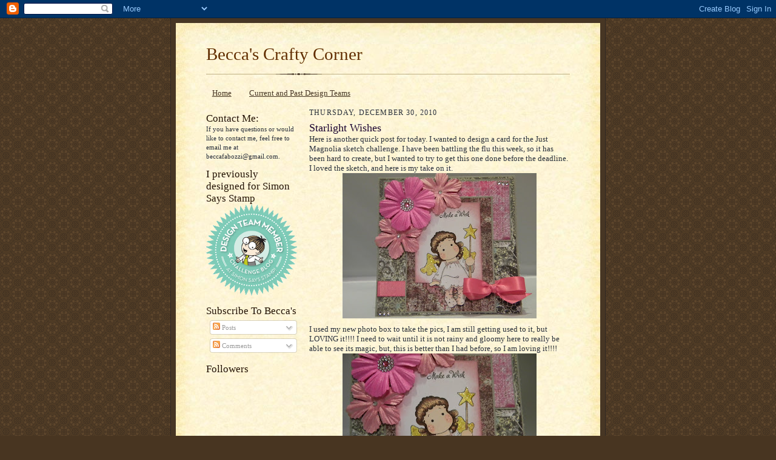

--- FILE ---
content_type: text/html; charset=UTF-8
request_url: https://beccascraftycorner.blogspot.com/2010/12/starlight-wishes.html
body_size: 15852
content:
<!DOCTYPE html>
<html dir='ltr'>
<head>
<link href='https://www.blogger.com/static/v1/widgets/2944754296-widget_css_bundle.css' rel='stylesheet' type='text/css'/>
<meta content='text/html; charset=UTF-8' http-equiv='Content-Type'/>
<meta content='blogger' name='generator'/>
<link href='https://beccascraftycorner.blogspot.com/favicon.ico' rel='icon' type='image/x-icon'/>
<link href='http://beccascraftycorner.blogspot.com/2010/12/starlight-wishes.html' rel='canonical'/>
<link rel="alternate" type="application/atom+xml" title="Becca&#39;s Crafty Corner - Atom" href="https://beccascraftycorner.blogspot.com/feeds/posts/default" />
<link rel="alternate" type="application/rss+xml" title="Becca&#39;s Crafty Corner - RSS" href="https://beccascraftycorner.blogspot.com/feeds/posts/default?alt=rss" />
<link rel="service.post" type="application/atom+xml" title="Becca&#39;s Crafty Corner - Atom" href="https://www.blogger.com/feeds/4448532837266012095/posts/default" />

<link rel="alternate" type="application/atom+xml" title="Becca&#39;s Crafty Corner - Atom" href="https://beccascraftycorner.blogspot.com/feeds/7854933765140272843/comments/default" />
<!--Can't find substitution for tag [blog.ieCssRetrofitLinks]-->
<link href='https://blogger.googleusercontent.com/img/b/R29vZ2xl/AVvXsEi1Dve3oI_rCLPbbSD5-sarKE-HK1c1Aj4T8NYM-7iXnDZjaHUFlCT-cqU9H3aZTfrzEJRwtO4X7hyphenhyphengRy7OR9drblqTfwBCb4ctA6X87eGaczF7E_Yd9bIuz-HPSMoo8FzxbmF6uMMfvHlZ/s320/DSCN1966.JPG' rel='image_src'/>
<meta content='http://beccascraftycorner.blogspot.com/2010/12/starlight-wishes.html' property='og:url'/>
<meta content='Starlight Wishes' property='og:title'/>
<meta content='Here is another quick post for today. I wanted to design a card for the Just Magnolia sketch challenge. I have been battling the flu this we...' property='og:description'/>
<meta content='https://blogger.googleusercontent.com/img/b/R29vZ2xl/AVvXsEi1Dve3oI_rCLPbbSD5-sarKE-HK1c1Aj4T8NYM-7iXnDZjaHUFlCT-cqU9H3aZTfrzEJRwtO4X7hyphenhyphengRy7OR9drblqTfwBCb4ctA6X87eGaczF7E_Yd9bIuz-HPSMoo8FzxbmF6uMMfvHlZ/w1200-h630-p-k-no-nu/DSCN1966.JPG' property='og:image'/>
<title>Becca's Crafty Corner: Starlight Wishes</title>
<style id='page-skin-1' type='text/css'><!--
/*
-----------------------------------------------------
Blogger Template Style Sheet
Name:     Scribe
Date:     27 Feb 2004
Updated by: Blogger Team
------------------------------------------------------ */
/* Defaults
----------------------------------------------- */
body {
margin:0;
padding:0;
font-size: small;
text-align:center;
color:#29303b;
line-height:1.3em;
background:#483521 url("https://resources.blogblog.com/blogblog/data/scribe/bg.gif") repeat;
}
blockquote {
font-style:italic;
padding:0 32px;
line-height:1.6;
margin-top:0;
margin-right:0;
margin-bottom:.6em;
margin-left:0;
}
p {
margin:0;
padding:0;
}
abbr, acronym {
cursor:help;
font-style:normal;
}
code {
font-size: 90%;
white-space:normal;
color:#666;
}
hr {display:none;}
img {border:0;}
/* Link styles */
a:link {
color:#473624;
text-decoration:underline;
}
a:visited {
color: #956839;
text-decoration:underline;
}
a:hover {
color: #956839;
text-decoration:underline;
}
a:active {
color: #956839;
}
/* Layout
----------------------------------------------- */
#outer-wrapper {
background-color:#473624;
border-left:1px solid #332A24;
border-right:1px solid #332A24;
width:700px;
margin:0px auto;
padding:8px;
text-align:center;
font: normal normal 100% Georgia, Times New Roman,Sans-Serif;;
}
#main-top {
width:700px;
height:49px;
background:#FFF3DB url("https://resources.blogblog.com/blogblog/data/scribe/bg_paper_top.jpg") no-repeat top left;
margin:0px;
padding:0px;
display:block;
}
#main-bot {
width:700px;
height:81px;
background:#FFF3DB url("https://resources.blogblog.com/blogblog/data/scribe/bg_paper_bot.jpg") no-repeat top left;
margin:0;
padding:0;
display:block;
}
#wrap2 {
width:700px;
background:#FFF3DB url("https://resources.blogblog.com/blogblog/data/scribe/bg_paper_mid.jpg") repeat-y;
margin-top: -14px;
margin-right: 0px;
margin-bottom: 0px;
margin-left: 0px;
text-align:left;
display:block;
}
#wrap3 {
padding:0 50px;
}
.Header {
}
h1 {
margin:0;
padding-top:0;
padding-right:0;
padding-bottom:6px;
padding-left:0;
font: normal normal 225% Georgia, Times New Roman,sans-serif;
color: #612e00;
}
h1 a:link {
text-decoration:none;
color: #612e00;
}
h1 a:visited {
text-decoration:none;
}
h1 a:hover {
border:0;
text-decoration:none;
}
.Header .description {
margin:0;
padding:0;
line-height:1.5em;
color: #29303B;
font: italic normal 100% Georgia, Times New Roman, sans-serif;
}
#sidebar-wrapper {
clear:left;
}
#main {
width:430px;
float:right;
padding:8px 0;
margin:0;
word-wrap: break-word; /* fix for long text breaking sidebar float in IE */
overflow: hidden;     /* fix for long non-text content breaking IE sidebar float */
}
#sidebar {
width:150px;
float:left;
padding:8px 0;
margin:0;
word-wrap: break-word; /* fix for long text breaking sidebar float in IE */
overflow: hidden;     /* fix for long non-text content breaking IE sidebar float */
}
#footer {
clear:both;
background:url("https://resources.blogblog.com/blogblog/data/scribe/divider.gif") no-repeat top left;
padding-top:10px;
_padding-top:6px; /* IE Windows target */
}
#footer p {
line-height:1.5em;
font-size:75%;
}
/* Typography :: Main entry
----------------------------------------------- */
h2.date-header {
font-weight:normal;
text-transform:uppercase;
letter-spacing:.1em;
font-size:90%;
margin:0;
padding:0;
}
.post {
margin-top:8px;
margin-right:0;
margin-bottom:24px;
margin-left:0;
}
.post h3 {
font-weight:normal;
font-size:140%;
color:#1b0431;
margin:0;
padding:0;
}
.post h3 a {
color: #1b0431;
}
.post-body p {
line-height:1.5em;
margin-top:0;
margin-right:0;
margin-bottom:.6em;
margin-left:0;
}
.post-footer {
font-family: Verdana, sans-serif;
font-size:74%;
border-top:1px solid #BFB186;
padding-top:6px;
}
.post-footer a {
margin-right: 6px;
}
.post ul {
margin:0;
padding:0;
}
.post li {
line-height:1.5em;
list-style:none;
background:url("https://resources.blogblog.com/blogblog/data/scribe/list_icon.gif") no-repeat left .3em;
vertical-align:top;
padding-top: 0;
padding-right: 0;
padding-bottom: .6em;
padding-left: 17px;
margin:0;
}
.feed-links {
clear: both;
line-height: 2.5em;
}
#blog-pager-newer-link {
float: left;
}
#blog-pager-older-link {
float: right;
}
#blog-pager {
text-align: center;
}
/* Typography :: Sidebar
----------------------------------------------- */
.sidebar h2 {
margin:0;
padding:0;
color:#211104;
font: normal normal 150% Georgia, Times New Roman,sans-serif;
}
.sidebar h2 img {
margin-bottom:-4px;
}
.sidebar .widget {
font-size:86%;
margin-top:6px;
margin-right:0;
margin-bottom:12px;
margin-left:0;
padding:0;
line-height: 1.4em;
}
.sidebar ul li {
list-style: none;
margin:0;
}
.sidebar ul {
margin-left: 0;
padding-left: 0;
}
/* Comments
----------------------------------------------- */
#comments {}
#comments h4 {
font-weight:normal;
font-size:120%;
color:#29303B;
margin:0;
padding:0;
}
#comments-block {
line-height:1.5em;
}
.comment-author {
background:url("https://resources.blogblog.com/blogblog/data/scribe/list_icon.gif") no-repeat 2px .35em;
margin:.5em 0 0;
padding-top:0;
padding-right:0;
padding-bottom:0;
padding-left:20px;
font-weight:bold;
}
.comment-body {
margin:0;
padding-top:0;
padding-right:0;
padding-bottom:0;
padding-left:20px;
}
.comment-body p {
font-size:100%;
margin-top:0;
margin-right:0;
margin-bottom:.2em;
margin-left:0;
}
.comment-footer {
color:#29303B;
font-size:74%;
margin:0 0 10px;
padding-top:0;
padding-right:0;
padding-bottom:.75em;
padding-left:20px;
}
.comment-footer a:link {
color:#473624;
text-decoration:underline;
}
.comment-footer a:visited {
color:#716E6C;
text-decoration:underline;
}
.comment-footer a:hover {
color:#956839;
text-decoration:underline;
}
.comment-footer a:active {
color:#956839;
text-decoration:none;
}
.deleted-comment {
font-style:italic;
color:gray;
}
/* Profile
----------------------------------------------- */
#main .profile-data {
display:inline;
}
.profile-datablock, .profile-textblock {
margin-top:0;
margin-right:0;
margin-bottom:4px;
margin-left:0;
}
.profile-data {
margin:0;
padding-top:0;
padding-right:8px;
padding-bottom:0;
padding-left:0;
text-transform:uppercase;
letter-spacing:.1em;
font-size:90%;
color:#211104;
}
.profile-img {
float: left;
margin-top: 0;
margin-right: 5px;
margin-bottom: 5px;
margin-left: 0;
border:1px solid #A2907D;
padding:2px;
}
#header .widget, #main .widget {
margin-bottom:12px;
padding-bottom:12px;
}
#header {
background:url("https://resources.blogblog.com/blogblog/data/scribe/divider.gif") no-repeat bottom left;
}
/** Page structure tweaks for layout editor wireframe */
body#layout #outer-wrapper {
margin-top: 0;
padding-top: 0;
}
body#layout #wrap2,
body#layout #wrap3 {
margin-top: 0;
}
body#layout #main-top {
display:none;
}

--></style>
<link href='https://www.blogger.com/dyn-css/authorization.css?targetBlogID=4448532837266012095&amp;zx=009620f1-d983-4732-aa74-7ef19639f32b' media='none' onload='if(media!=&#39;all&#39;)media=&#39;all&#39;' rel='stylesheet'/><noscript><link href='https://www.blogger.com/dyn-css/authorization.css?targetBlogID=4448532837266012095&amp;zx=009620f1-d983-4732-aa74-7ef19639f32b' rel='stylesheet'/></noscript>
<meta name='google-adsense-platform-account' content='ca-host-pub-1556223355139109'/>
<meta name='google-adsense-platform-domain' content='blogspot.com'/>

</head>
<body>
<div class='navbar section' id='navbar'><div class='widget Navbar' data-version='1' id='Navbar1'><script type="text/javascript">
    function setAttributeOnload(object, attribute, val) {
      if(window.addEventListener) {
        window.addEventListener('load',
          function(){ object[attribute] = val; }, false);
      } else {
        window.attachEvent('onload', function(){ object[attribute] = val; });
      }
    }
  </script>
<div id="navbar-iframe-container"></div>
<script type="text/javascript" src="https://apis.google.com/js/platform.js"></script>
<script type="text/javascript">
      gapi.load("gapi.iframes:gapi.iframes.style.bubble", function() {
        if (gapi.iframes && gapi.iframes.getContext) {
          gapi.iframes.getContext().openChild({
              url: 'https://www.blogger.com/navbar/4448532837266012095?po\x3d7854933765140272843\x26origin\x3dhttps://beccascraftycorner.blogspot.com',
              where: document.getElementById("navbar-iframe-container"),
              id: "navbar-iframe"
          });
        }
      });
    </script><script type="text/javascript">
(function() {
var script = document.createElement('script');
script.type = 'text/javascript';
script.src = '//pagead2.googlesyndication.com/pagead/js/google_top_exp.js';
var head = document.getElementsByTagName('head')[0];
if (head) {
head.appendChild(script);
}})();
</script>
</div></div>
<div id='outer-wrapper'>
<div id='main-top'></div>
<!-- placeholder for image -->
<div id='wrap2'><div id='wrap3'>
<div class='header section' id='header'><div class='widget Header' data-version='1' id='Header1'>
<div id='header-inner'>
<div class='titlewrapper'>
<h1 class='title'>
<a href='https://beccascraftycorner.blogspot.com/'>
Becca's Crafty Corner
</a>
</h1>
</div>
<div class='descriptionwrapper'>
<p class='description'><span>
</span></p>
</div>
</div>
</div></div>
<div id='crosscol-wrapper' style='text-align:center'>
<div class='crosscol section' id='crosscol'><div class='widget PageList' data-version='1' id='PageList1'>
<h2>Pages</h2>
<div class='widget-content'>
<ul>
<li>
<a href='https://beccascraftycorner.blogspot.com/'>Home</a>
</li>
<li>
<a href='https://beccascraftycorner.blogspot.com/p/design-teams.html'>Current and Past Design Teams</a>
</li>
</ul>
<div class='clear'></div>
</div>
</div></div>
</div>
<div id='sidebar-wrapper'>
<div class='sidebar section' id='sidebar'><div class='widget Text' data-version='1' id='Text3'>
<h2 class='title'>Contact Me:</h2>
<div class='widget-content'>
If you have questions or would like to contact me, feel free to email me at beccafabozzi@gmail.com.
</div>
<div class='clear'></div>
</div><div class='widget Image' data-version='1' id='Image6'>
<h2>I previously designed for Simon Says Stamp</h2>
<div class='widget-content'>
<a href='http://www.simonsaysstamp.com'>
<img alt='I previously designed for Simon Says Stamp' height='150' id='Image6_img' src='https://blogger.googleusercontent.com/img/b/R29vZ2xl/AVvXsEiFkqE7uxyQAzpM4X3jlNOBRhJIMAqrmqZD4B2azSTIJDS2YHbJ_Wq3q_sOKJFCHj0Xk1B3BBWzAlOOxC2u-ITYspBk43s4cQvAnnrd8V0NawFNaByiSnAxN2Z2rC406prYjHHgX1bsP8I/s150/SSS_designteam.gif' width='150'/>
</a>
<br/>
</div>
<div class='clear'></div>
</div><div class='widget Subscribe' data-version='1' id='Subscribe1'>
<div style='white-space:nowrap'>
<h2 class='title'>Subscribe To Becca's Crafty Corner</h2>
<div class='widget-content'>
<div class='subscribe-wrapper subscribe-type-POST'>
<div class='subscribe expanded subscribe-type-POST' id='SW_READER_LIST_Subscribe1POST' style='display:none;'>
<div class='top'>
<span class='inner' onclick='return(_SW_toggleReaderList(event, "Subscribe1POST"));'>
<img class='subscribe-dropdown-arrow' src='https://resources.blogblog.com/img/widgets/arrow_dropdown.gif'/>
<img align='absmiddle' alt='' border='0' class='feed-icon' src='https://resources.blogblog.com/img/icon_feed12.png'/>
Posts
</span>
<div class='feed-reader-links'>
<a class='feed-reader-link' href='https://www.netvibes.com/subscribe.php?url=https%3A%2F%2Fbeccascraftycorner.blogspot.com%2Ffeeds%2Fposts%2Fdefault' target='_blank'>
<img src='https://resources.blogblog.com/img/widgets/subscribe-netvibes.png'/>
</a>
<a class='feed-reader-link' href='https://add.my.yahoo.com/content?url=https%3A%2F%2Fbeccascraftycorner.blogspot.com%2Ffeeds%2Fposts%2Fdefault' target='_blank'>
<img src='https://resources.blogblog.com/img/widgets/subscribe-yahoo.png'/>
</a>
<a class='feed-reader-link' href='https://beccascraftycorner.blogspot.com/feeds/posts/default' target='_blank'>
<img align='absmiddle' class='feed-icon' src='https://resources.blogblog.com/img/icon_feed12.png'/>
                  Atom
                </a>
</div>
</div>
<div class='bottom'></div>
</div>
<div class='subscribe' id='SW_READER_LIST_CLOSED_Subscribe1POST' onclick='return(_SW_toggleReaderList(event, "Subscribe1POST"));'>
<div class='top'>
<span class='inner'>
<img class='subscribe-dropdown-arrow' src='https://resources.blogblog.com/img/widgets/arrow_dropdown.gif'/>
<span onclick='return(_SW_toggleReaderList(event, "Subscribe1POST"));'>
<img align='absmiddle' alt='' border='0' class='feed-icon' src='https://resources.blogblog.com/img/icon_feed12.png'/>
Posts
</span>
</span>
</div>
<div class='bottom'></div>
</div>
</div>
<div class='subscribe-wrapper subscribe-type-PER_POST'>
<div class='subscribe expanded subscribe-type-PER_POST' id='SW_READER_LIST_Subscribe1PER_POST' style='display:none;'>
<div class='top'>
<span class='inner' onclick='return(_SW_toggleReaderList(event, "Subscribe1PER_POST"));'>
<img class='subscribe-dropdown-arrow' src='https://resources.blogblog.com/img/widgets/arrow_dropdown.gif'/>
<img align='absmiddle' alt='' border='0' class='feed-icon' src='https://resources.blogblog.com/img/icon_feed12.png'/>
Comments
</span>
<div class='feed-reader-links'>
<a class='feed-reader-link' href='https://www.netvibes.com/subscribe.php?url=https%3A%2F%2Fbeccascraftycorner.blogspot.com%2Ffeeds%2F7854933765140272843%2Fcomments%2Fdefault' target='_blank'>
<img src='https://resources.blogblog.com/img/widgets/subscribe-netvibes.png'/>
</a>
<a class='feed-reader-link' href='https://add.my.yahoo.com/content?url=https%3A%2F%2Fbeccascraftycorner.blogspot.com%2Ffeeds%2F7854933765140272843%2Fcomments%2Fdefault' target='_blank'>
<img src='https://resources.blogblog.com/img/widgets/subscribe-yahoo.png'/>
</a>
<a class='feed-reader-link' href='https://beccascraftycorner.blogspot.com/feeds/7854933765140272843/comments/default' target='_blank'>
<img align='absmiddle' class='feed-icon' src='https://resources.blogblog.com/img/icon_feed12.png'/>
                  Atom
                </a>
</div>
</div>
<div class='bottom'></div>
</div>
<div class='subscribe' id='SW_READER_LIST_CLOSED_Subscribe1PER_POST' onclick='return(_SW_toggleReaderList(event, "Subscribe1PER_POST"));'>
<div class='top'>
<span class='inner'>
<img class='subscribe-dropdown-arrow' src='https://resources.blogblog.com/img/widgets/arrow_dropdown.gif'/>
<span onclick='return(_SW_toggleReaderList(event, "Subscribe1PER_POST"));'>
<img align='absmiddle' alt='' border='0' class='feed-icon' src='https://resources.blogblog.com/img/icon_feed12.png'/>
Comments
</span>
</span>
</div>
<div class='bottom'></div>
</div>
</div>
<div style='clear:both'></div>
</div>
</div>
<div class='clear'></div>
</div><div class='widget Followers' data-version='1' id='Followers1'>
<h2 class='title'>Followers</h2>
<div class='widget-content'>
<div id='Followers1-wrapper'>
<div style='margin-right:2px;'>
<div><script type="text/javascript" src="https://apis.google.com/js/platform.js"></script>
<div id="followers-iframe-container"></div>
<script type="text/javascript">
    window.followersIframe = null;
    function followersIframeOpen(url) {
      gapi.load("gapi.iframes", function() {
        if (gapi.iframes && gapi.iframes.getContext) {
          window.followersIframe = gapi.iframes.getContext().openChild({
            url: url,
            where: document.getElementById("followers-iframe-container"),
            messageHandlersFilter: gapi.iframes.CROSS_ORIGIN_IFRAMES_FILTER,
            messageHandlers: {
              '_ready': function(obj) {
                window.followersIframe.getIframeEl().height = obj.height;
              },
              'reset': function() {
                window.followersIframe.close();
                followersIframeOpen("https://www.blogger.com/followers/frame/4448532837266012095?colors\x3dCgt0cmFuc3BhcmVudBILdHJhbnNwYXJlbnQaByMyOTMwM2IiByMwMDAwMDAqByNGRkZGRkYyByMwMDAwMDA6ByMyOTMwM2JCByMwMDAwMDBKByMwMDAwMDBSByNGRkZGRkZaC3RyYW5zcGFyZW50\x26pageSize\x3d21\x26hl\x3den\x26origin\x3dhttps://beccascraftycorner.blogspot.com");
              },
              'open': function(url) {
                window.followersIframe.close();
                followersIframeOpen(url);
              }
            }
          });
        }
      });
    }
    followersIframeOpen("https://www.blogger.com/followers/frame/4448532837266012095?colors\x3dCgt0cmFuc3BhcmVudBILdHJhbnNwYXJlbnQaByMyOTMwM2IiByMwMDAwMDAqByNGRkZGRkYyByMwMDAwMDA6ByMyOTMwM2JCByMwMDAwMDBKByMwMDAwMDBSByNGRkZGRkZaC3RyYW5zcGFyZW50\x26pageSize\x3d21\x26hl\x3den\x26origin\x3dhttps://beccascraftycorner.blogspot.com");
  </script></div>
</div>
</div>
<div class='clear'></div>
</div>
</div><div class='widget HTML' data-version='1' id='HTML10'>
<h2 class='title'>Magnolia Stamp Lovers</h2>
<div class='widget-content'>
<center><a href="http://magnoliastamplovers.blogspot.com/"><img border="0" src="https://lh3.googleusercontent.com/blogger_img_proxy/AEn0k_sfv9VZMCSxkBGM9V3y_yXUrYdvWKKnlnxlHxGCOfVPsA1XYqSRfzFYGtMkr_yf5yITR0OBsIdYGo2toR84zwCrek8Z9GFSpG7XMi8-NarRe_NK-7uY945_FAYe7ULesdbpK_t-5k3lPGBc5lDRzLz10ny9EtMD_NdDJQ=s0-d"></a></center>
</div>
<div class='clear'></div>
</div><div class='widget Image' data-version='1' id='Image2'>
<h2>Jameson</h2>
<div class='widget-content'>
<img alt='Jameson' height='113' id='Image2_img' src='https://blogger.googleusercontent.com/img/b/R29vZ2xl/AVvXsEjefUI-gHR9JHgyZgFc5cmfmlZimYYltqPSIq4Qdvf74NUYSCTp1OEgJr5W9S9-0IgfIMlSjLUwMcILoSNaGE4Dly6d8Gj-UbXxqd9ezrwYjnQsVHeNbinmK1XQ9CoWhJpxGOZhooa44wqL/s150/DSCN3096.JPG' width='150'/>
<br/>
<span class='caption'>Our new addition, Jameson, born 9/15/09</span>
</div>
<div class='clear'></div>
</div><div class='widget Image' data-version='1' id='Image1'>
<h2>Grayson and I</h2>
<div class='widget-content'>
<img alt='Grayson and I' height='112' id='Image1_img' src='//2.bp.blogspot.com/_GGQdD4sP0zQ/Svm52_6PoTI/AAAAAAAAABE/gnvd7sDWti8/S150/of%3D50,590,442-1.jpeg' width='150'/>
<br/>
<span class='caption'>My oldest son, Grayson, and I</span>
</div>
<div class='clear'></div>
</div><div class='widget Text' data-version='1' id='Text1'>
<h2 class='title'>Welcome!</h2>
<div class='widget-content'>
Welcome to my blog of crafty creations.  I am new to all of this, so I am excited to watch my creations evolve as I learn new tricks and techniques.  Please leave comments for me so that I can learn from you too!!!!
</div>
<div class='clear'></div>
</div><div class='widget BlogSearch' data-version='1' id='BlogSearch1'>
<h2 class='title'>Search This Blog</h2>
<div class='widget-content'>
<div id='BlogSearch1_form'>
<form action='https://beccascraftycorner.blogspot.com/search' class='gsc-search-box' target='_top'>
<table cellpadding='0' cellspacing='0' class='gsc-search-box'>
<tbody>
<tr>
<td class='gsc-input'>
<input autocomplete='off' class='gsc-input' name='q' size='10' title='search' type='text' value=''/>
</td>
<td class='gsc-search-button'>
<input class='gsc-search-button' title='search' type='submit' value='Search'/>
</td>
</tr>
</tbody>
</table>
</form>
</div>
</div>
<div class='clear'></div>
</div><div class='widget BlogArchive' data-version='1' id='BlogArchive1'>
<h2>Blog Archive</h2>
<div class='widget-content'>
<div id='ArchiveList'>
<div id='BlogArchive1_ArchiveList'>
<ul class='hierarchy'>
<li class='archivedate collapsed'>
<a class='toggle' href='javascript:void(0)'>
<span class='zippy'>

        &#9658;&#160;
      
</span>
</a>
<a class='post-count-link' href='https://beccascraftycorner.blogspot.com/2019/'>
2019
</a>
<span class='post-count' dir='ltr'>(1)</span>
<ul class='hierarchy'>
<li class='archivedate collapsed'>
<a class='toggle' href='javascript:void(0)'>
<span class='zippy'>

        &#9658;&#160;
      
</span>
</a>
<a class='post-count-link' href='https://beccascraftycorner.blogspot.com/2019/07/'>
July
</a>
<span class='post-count' dir='ltr'>(1)</span>
</li>
</ul>
</li>
</ul>
<ul class='hierarchy'>
<li class='archivedate collapsed'>
<a class='toggle' href='javascript:void(0)'>
<span class='zippy'>

        &#9658;&#160;
      
</span>
</a>
<a class='post-count-link' href='https://beccascraftycorner.blogspot.com/2012/'>
2012
</a>
<span class='post-count' dir='ltr'>(24)</span>
<ul class='hierarchy'>
<li class='archivedate collapsed'>
<a class='toggle' href='javascript:void(0)'>
<span class='zippy'>

        &#9658;&#160;
      
</span>
</a>
<a class='post-count-link' href='https://beccascraftycorner.blogspot.com/2012/06/'>
June
</a>
<span class='post-count' dir='ltr'>(2)</span>
</li>
</ul>
<ul class='hierarchy'>
<li class='archivedate collapsed'>
<a class='toggle' href='javascript:void(0)'>
<span class='zippy'>

        &#9658;&#160;
      
</span>
</a>
<a class='post-count-link' href='https://beccascraftycorner.blogspot.com/2012/05/'>
May
</a>
<span class='post-count' dir='ltr'>(4)</span>
</li>
</ul>
<ul class='hierarchy'>
<li class='archivedate collapsed'>
<a class='toggle' href='javascript:void(0)'>
<span class='zippy'>

        &#9658;&#160;
      
</span>
</a>
<a class='post-count-link' href='https://beccascraftycorner.blogspot.com/2012/04/'>
April
</a>
<span class='post-count' dir='ltr'>(4)</span>
</li>
</ul>
<ul class='hierarchy'>
<li class='archivedate collapsed'>
<a class='toggle' href='javascript:void(0)'>
<span class='zippy'>

        &#9658;&#160;
      
</span>
</a>
<a class='post-count-link' href='https://beccascraftycorner.blogspot.com/2012/03/'>
March
</a>
<span class='post-count' dir='ltr'>(4)</span>
</li>
</ul>
<ul class='hierarchy'>
<li class='archivedate collapsed'>
<a class='toggle' href='javascript:void(0)'>
<span class='zippy'>

        &#9658;&#160;
      
</span>
</a>
<a class='post-count-link' href='https://beccascraftycorner.blogspot.com/2012/02/'>
February
</a>
<span class='post-count' dir='ltr'>(6)</span>
</li>
</ul>
<ul class='hierarchy'>
<li class='archivedate collapsed'>
<a class='toggle' href='javascript:void(0)'>
<span class='zippy'>

        &#9658;&#160;
      
</span>
</a>
<a class='post-count-link' href='https://beccascraftycorner.blogspot.com/2012/01/'>
January
</a>
<span class='post-count' dir='ltr'>(4)</span>
</li>
</ul>
</li>
</ul>
<ul class='hierarchy'>
<li class='archivedate collapsed'>
<a class='toggle' href='javascript:void(0)'>
<span class='zippy'>

        &#9658;&#160;
      
</span>
</a>
<a class='post-count-link' href='https://beccascraftycorner.blogspot.com/2011/'>
2011
</a>
<span class='post-count' dir='ltr'>(226)</span>
<ul class='hierarchy'>
<li class='archivedate collapsed'>
<a class='toggle' href='javascript:void(0)'>
<span class='zippy'>

        &#9658;&#160;
      
</span>
</a>
<a class='post-count-link' href='https://beccascraftycorner.blogspot.com/2011/12/'>
December
</a>
<span class='post-count' dir='ltr'>(5)</span>
</li>
</ul>
<ul class='hierarchy'>
<li class='archivedate collapsed'>
<a class='toggle' href='javascript:void(0)'>
<span class='zippy'>

        &#9658;&#160;
      
</span>
</a>
<a class='post-count-link' href='https://beccascraftycorner.blogspot.com/2011/11/'>
November
</a>
<span class='post-count' dir='ltr'>(8)</span>
</li>
</ul>
<ul class='hierarchy'>
<li class='archivedate collapsed'>
<a class='toggle' href='javascript:void(0)'>
<span class='zippy'>

        &#9658;&#160;
      
</span>
</a>
<a class='post-count-link' href='https://beccascraftycorner.blogspot.com/2011/10/'>
October
</a>
<span class='post-count' dir='ltr'>(15)</span>
</li>
</ul>
<ul class='hierarchy'>
<li class='archivedate collapsed'>
<a class='toggle' href='javascript:void(0)'>
<span class='zippy'>

        &#9658;&#160;
      
</span>
</a>
<a class='post-count-link' href='https://beccascraftycorner.blogspot.com/2011/09/'>
September
</a>
<span class='post-count' dir='ltr'>(13)</span>
</li>
</ul>
<ul class='hierarchy'>
<li class='archivedate collapsed'>
<a class='toggle' href='javascript:void(0)'>
<span class='zippy'>

        &#9658;&#160;
      
</span>
</a>
<a class='post-count-link' href='https://beccascraftycorner.blogspot.com/2011/08/'>
August
</a>
<span class='post-count' dir='ltr'>(25)</span>
</li>
</ul>
<ul class='hierarchy'>
<li class='archivedate collapsed'>
<a class='toggle' href='javascript:void(0)'>
<span class='zippy'>

        &#9658;&#160;
      
</span>
</a>
<a class='post-count-link' href='https://beccascraftycorner.blogspot.com/2011/07/'>
July
</a>
<span class='post-count' dir='ltr'>(22)</span>
</li>
</ul>
<ul class='hierarchy'>
<li class='archivedate collapsed'>
<a class='toggle' href='javascript:void(0)'>
<span class='zippy'>

        &#9658;&#160;
      
</span>
</a>
<a class='post-count-link' href='https://beccascraftycorner.blogspot.com/2011/06/'>
June
</a>
<span class='post-count' dir='ltr'>(30)</span>
</li>
</ul>
<ul class='hierarchy'>
<li class='archivedate collapsed'>
<a class='toggle' href='javascript:void(0)'>
<span class='zippy'>

        &#9658;&#160;
      
</span>
</a>
<a class='post-count-link' href='https://beccascraftycorner.blogspot.com/2011/05/'>
May
</a>
<span class='post-count' dir='ltr'>(29)</span>
</li>
</ul>
<ul class='hierarchy'>
<li class='archivedate collapsed'>
<a class='toggle' href='javascript:void(0)'>
<span class='zippy'>

        &#9658;&#160;
      
</span>
</a>
<a class='post-count-link' href='https://beccascraftycorner.blogspot.com/2011/04/'>
April
</a>
<span class='post-count' dir='ltr'>(23)</span>
</li>
</ul>
<ul class='hierarchy'>
<li class='archivedate collapsed'>
<a class='toggle' href='javascript:void(0)'>
<span class='zippy'>

        &#9658;&#160;
      
</span>
</a>
<a class='post-count-link' href='https://beccascraftycorner.blogspot.com/2011/03/'>
March
</a>
<span class='post-count' dir='ltr'>(14)</span>
</li>
</ul>
<ul class='hierarchy'>
<li class='archivedate collapsed'>
<a class='toggle' href='javascript:void(0)'>
<span class='zippy'>

        &#9658;&#160;
      
</span>
</a>
<a class='post-count-link' href='https://beccascraftycorner.blogspot.com/2011/02/'>
February
</a>
<span class='post-count' dir='ltr'>(23)</span>
</li>
</ul>
<ul class='hierarchy'>
<li class='archivedate collapsed'>
<a class='toggle' href='javascript:void(0)'>
<span class='zippy'>

        &#9658;&#160;
      
</span>
</a>
<a class='post-count-link' href='https://beccascraftycorner.blogspot.com/2011/01/'>
January
</a>
<span class='post-count' dir='ltr'>(19)</span>
</li>
</ul>
</li>
</ul>
<ul class='hierarchy'>
<li class='archivedate expanded'>
<a class='toggle' href='javascript:void(0)'>
<span class='zippy toggle-open'>

        &#9660;&#160;
      
</span>
</a>
<a class='post-count-link' href='https://beccascraftycorner.blogspot.com/2010/'>
2010
</a>
<span class='post-count' dir='ltr'>(112)</span>
<ul class='hierarchy'>
<li class='archivedate expanded'>
<a class='toggle' href='javascript:void(0)'>
<span class='zippy toggle-open'>

        &#9660;&#160;
      
</span>
</a>
<a class='post-count-link' href='https://beccascraftycorner.blogspot.com/2010/12/'>
December
</a>
<span class='post-count' dir='ltr'>(20)</span>
<ul class='posts'>
<li><a href='https://beccascraftycorner.blogspot.com/2010/12/starlight-wishes.html'>Starlight Wishes</a></li>
<li><a href='https://beccascraftycorner.blogspot.com/2010/12/final-gdt-card-for-cute-card-thursday.html'>Final GDT card for Cute Card Thursday</a></li>
<li><a href='https://beccascraftycorner.blogspot.com/2010/12/very-exciting-news.html'>Very Exciting news!!!</a></li>
<li><a href='https://beccascraftycorner.blogspot.com/2010/12/guest-dt-cute-card-thursday-sketch.html'>Guest DT - Cute Card Thursday - Sketch</a></li>
<li><a href='https://beccascraftycorner.blogspot.com/2010/12/claudia-has-candy.html'>Claudia has candy</a></li>
<li><a href='https://beccascraftycorner.blogspot.com/2010/12/easel-card-with-secretive-tilda.html'>Easel Card with Secretive Tilda</a></li>
<li><a href='https://beccascraftycorner.blogspot.com/2010/12/gift-card-holder-fairy-dust-tilda.html'>Gift card holder - Fairy Dust Tilda</a></li>
<li><a href='https://beccascraftycorner.blogspot.com/2010/12/dcd-christmas-club-dt-purple-and-orange.html'>DCD Christmas Club - DT - Purple and Orange</a></li>
<li><a href='https://beccascraftycorner.blogspot.com/2010/12/blue-ice-skating.html'>Blue Ice  Skating</a></li>
<li><a href='https://beccascraftycorner.blogspot.com/2010/12/cute-card-thursday-gdt-one-for-kids.html'>Cute Card Thursday GDT - One for the Kids</a></li>
<li><a href='https://beccascraftycorner.blogspot.com/2010/12/purple-and-gold-christmas.html'>Purple and Gold Christmas</a></li>
<li><a href='https://beccascraftycorner.blogspot.com/2010/12/dcd-christmas-club-dt-christmas-carol.html'>DCD Christmas Club - DT - A Christmas Carol</a></li>
<li><a href='https://beccascraftycorner.blogspot.com/2010/12/special-wish.html'>Special Wish</a></li>
<li><a href='https://beccascraftycorner.blogspot.com/2010/12/gdt-card-for-cute-card-thursday-flower.html'>GDT card for Cute Card Thursday - Flower Frenzy</a></li>
<li><a href='https://beccascraftycorner.blogspot.com/2010/12/christmas-gift-for-my-bro-and-his-wife.html'>Christmas Gift for my Bro and his wife</a></li>
<li><a href='https://beccascraftycorner.blogspot.com/2010/12/my-new-fave-fairy-dust-tilda.html'>My new Fave - Fairy Dust Tilda</a></li>
<li><a href='https://beccascraftycorner.blogspot.com/2010/12/lighting-edwin.html'>Lighting Edwin</a></li>
<li><a href='https://beccascraftycorner.blogspot.com/2010/12/dcd-christmas-club-dt-santas-sack.html'>DCD Christmas Club - DT - Santa&#39;s Sack</a></li>
<li><a href='https://beccascraftycorner.blogspot.com/2010/12/december-guest-dt-for-cute-card.html'>December Guest DT for Cute Card Thursday - The Blues</a></li>
<li><a href='https://beccascraftycorner.blogspot.com/2010/12/paper-piercing-tilda.html'>Paper Piercing tilda</a></li>
</ul>
</li>
</ul>
<ul class='hierarchy'>
<li class='archivedate collapsed'>
<a class='toggle' href='javascript:void(0)'>
<span class='zippy'>

        &#9658;&#160;
      
</span>
</a>
<a class='post-count-link' href='https://beccascraftycorner.blogspot.com/2010/11/'>
November
</a>
<span class='post-count' dir='ltr'>(25)</span>
</li>
</ul>
<ul class='hierarchy'>
<li class='archivedate collapsed'>
<a class='toggle' href='javascript:void(0)'>
<span class='zippy'>

        &#9658;&#160;
      
</span>
</a>
<a class='post-count-link' href='https://beccascraftycorner.blogspot.com/2010/10/'>
October
</a>
<span class='post-count' dir='ltr'>(24)</span>
</li>
</ul>
<ul class='hierarchy'>
<li class='archivedate collapsed'>
<a class='toggle' href='javascript:void(0)'>
<span class='zippy'>

        &#9658;&#160;
      
</span>
</a>
<a class='post-count-link' href='https://beccascraftycorner.blogspot.com/2010/09/'>
September
</a>
<span class='post-count' dir='ltr'>(6)</span>
</li>
</ul>
<ul class='hierarchy'>
<li class='archivedate collapsed'>
<a class='toggle' href='javascript:void(0)'>
<span class='zippy'>

        &#9658;&#160;
      
</span>
</a>
<a class='post-count-link' href='https://beccascraftycorner.blogspot.com/2010/08/'>
August
</a>
<span class='post-count' dir='ltr'>(3)</span>
</li>
</ul>
<ul class='hierarchy'>
<li class='archivedate collapsed'>
<a class='toggle' href='javascript:void(0)'>
<span class='zippy'>

        &#9658;&#160;
      
</span>
</a>
<a class='post-count-link' href='https://beccascraftycorner.blogspot.com/2010/06/'>
June
</a>
<span class='post-count' dir='ltr'>(2)</span>
</li>
</ul>
<ul class='hierarchy'>
<li class='archivedate collapsed'>
<a class='toggle' href='javascript:void(0)'>
<span class='zippy'>

        &#9658;&#160;
      
</span>
</a>
<a class='post-count-link' href='https://beccascraftycorner.blogspot.com/2010/05/'>
May
</a>
<span class='post-count' dir='ltr'>(5)</span>
</li>
</ul>
<ul class='hierarchy'>
<li class='archivedate collapsed'>
<a class='toggle' href='javascript:void(0)'>
<span class='zippy'>

        &#9658;&#160;
      
</span>
</a>
<a class='post-count-link' href='https://beccascraftycorner.blogspot.com/2010/04/'>
April
</a>
<span class='post-count' dir='ltr'>(7)</span>
</li>
</ul>
<ul class='hierarchy'>
<li class='archivedate collapsed'>
<a class='toggle' href='javascript:void(0)'>
<span class='zippy'>

        &#9658;&#160;
      
</span>
</a>
<a class='post-count-link' href='https://beccascraftycorner.blogspot.com/2010/03/'>
March
</a>
<span class='post-count' dir='ltr'>(10)</span>
</li>
</ul>
<ul class='hierarchy'>
<li class='archivedate collapsed'>
<a class='toggle' href='javascript:void(0)'>
<span class='zippy'>

        &#9658;&#160;
      
</span>
</a>
<a class='post-count-link' href='https://beccascraftycorner.blogspot.com/2010/02/'>
February
</a>
<span class='post-count' dir='ltr'>(10)</span>
</li>
</ul>
</li>
</ul>
<ul class='hierarchy'>
<li class='archivedate collapsed'>
<a class='toggle' href='javascript:void(0)'>
<span class='zippy'>

        &#9658;&#160;
      
</span>
</a>
<a class='post-count-link' href='https://beccascraftycorner.blogspot.com/2009/'>
2009
</a>
<span class='post-count' dir='ltr'>(7)</span>
<ul class='hierarchy'>
<li class='archivedate collapsed'>
<a class='toggle' href='javascript:void(0)'>
<span class='zippy'>

        &#9658;&#160;
      
</span>
</a>
<a class='post-count-link' href='https://beccascraftycorner.blogspot.com/2009/12/'>
December
</a>
<span class='post-count' dir='ltr'>(2)</span>
</li>
</ul>
<ul class='hierarchy'>
<li class='archivedate collapsed'>
<a class='toggle' href='javascript:void(0)'>
<span class='zippy'>

        &#9658;&#160;
      
</span>
</a>
<a class='post-count-link' href='https://beccascraftycorner.blogspot.com/2009/11/'>
November
</a>
<span class='post-count' dir='ltr'>(5)</span>
</li>
</ul>
</li>
</ul>
</div>
</div>
<div class='clear'></div>
</div>
</div><div class='widget Profile' data-version='1' id='Profile1'>
<h2>About Me</h2>
<div class='widget-content'>
<a href='https://www.blogger.com/profile/02582772087075491867'><img alt='My photo' class='profile-img' height='60' src='//blogger.googleusercontent.com/img/b/R29vZ2xl/AVvXsEicvZFJbKd_ZAYELuyIhmocdBKRO7vYL3a7N3SM6NFZUR_XlDDYt0USrF4ZyoXN2HAqV7HjFpFZm1ddu4LzsudXH5E8AOGKD1EfEuHN_bGNpPnMWCSkwuDvc4MTFQHA7ug/s220/gray+and+i.jpg' width='80'/></a>
<dl class='profile-datablock'>
<dt class='profile-data'>
<a class='profile-name-link g-profile' href='https://www.blogger.com/profile/02582772087075491867' rel='author' style='background-image: url(//www.blogger.com/img/logo-16.png);'>
Becca Fabozzi
</a>
</dt>
<dd class='profile-textblock'>I am a stay at home mommy, former teacher.  I stay home with my two young sons, Grayson and Jameson.  I have a newly found obsession with scrapbooking and crafting.</dd>
</dl>
<a class='profile-link' href='https://www.blogger.com/profile/02582772087075491867' rel='author'>View my complete profile</a>
<div class='clear'></div>
</div>
</div></div>
</div>
<div class='main section' id='main'><div class='widget Blog' data-version='1' id='Blog1'>
<div class='blog-posts hfeed'>

          <div class="date-outer">
        
<h2 class='date-header'><span>Thursday, December 30, 2010</span></h2>

          <div class="date-posts">
        
<div class='post-outer'>
<div class='post hentry uncustomized-post-template' itemprop='blogPost' itemscope='itemscope' itemtype='http://schema.org/BlogPosting'>
<meta content='https://blogger.googleusercontent.com/img/b/R29vZ2xl/AVvXsEi1Dve3oI_rCLPbbSD5-sarKE-HK1c1Aj4T8NYM-7iXnDZjaHUFlCT-cqU9H3aZTfrzEJRwtO4X7hyphenhyphengRy7OR9drblqTfwBCb4ctA6X87eGaczF7E_Yd9bIuz-HPSMoo8FzxbmF6uMMfvHlZ/s320/DSCN1966.JPG' itemprop='image_url'/>
<meta content='4448532837266012095' itemprop='blogId'/>
<meta content='7854933765140272843' itemprop='postId'/>
<a name='7854933765140272843'></a>
<h3 class='post-title entry-title' itemprop='name'>
Starlight Wishes
</h3>
<div class='post-header'>
<div class='post-header-line-1'></div>
</div>
<div class='post-body entry-content' id='post-body-7854933765140272843' itemprop='description articleBody'>
<div>Here is another quick post for today. I wanted to design a card for the Just Magnolia sketch challenge. I have been battling the flu this week, so it has been hard to create, but I wanted to try to get this one done before the deadline. I loved the sketch, and here is my take on it.</div><a href="https://blogger.googleusercontent.com/img/b/R29vZ2xl/AVvXsEi1Dve3oI_rCLPbbSD5-sarKE-HK1c1Aj4T8NYM-7iXnDZjaHUFlCT-cqU9H3aZTfrzEJRwtO4X7hyphenhyphengRy7OR9drblqTfwBCb4ctA6X87eGaczF7E_Yd9bIuz-HPSMoo8FzxbmF6uMMfvHlZ/s1600/DSCN1966.JPG" onblur="try {parent.deselectBloggerImageGracefully();} catch(e) {}"><img alt="" border="0" id="BLOGGER_PHOTO_ID_5556384390933167170" src="https://blogger.googleusercontent.com/img/b/R29vZ2xl/AVvXsEi1Dve3oI_rCLPbbSD5-sarKE-HK1c1Aj4T8NYM-7iXnDZjaHUFlCT-cqU9H3aZTfrzEJRwtO4X7hyphenhyphengRy7OR9drblqTfwBCb4ctA6X87eGaczF7E_Yd9bIuz-HPSMoo8FzxbmF6uMMfvHlZ/s320/DSCN1966.JPG" style="display:block; margin:0px auto 10px; text-align:center;cursor:pointer; cursor:hand;width: 320px; height: 240px;" /></a>I used my new photo box to take the pics, I am still getting used to it, but LOVING it!!!!  I need to wait until it is not rainy and gloomy here to really be able to see its magic, but, this is better than I had before, so I am loving it!!!!<br /><a href="https://blogger.googleusercontent.com/img/b/R29vZ2xl/AVvXsEjFoNUZvWcE_NSA5LN0xHIR5m4-PSBHC1KEgosVviZc-GBGrnjb_yJ5UrYohwANrB-aXswgewu22Gf1ZOy39PpvVgcrctsQGnBHESjQ70ddRrkOIY7-Kq7C50wfavEaixicel1DPSvRJ-w-/s1600/DSCN1976.JPG" onblur="try {parent.deselectBloggerImageGracefully();} catch(e) {}"><img alt="" border="0" id="BLOGGER_PHOTO_ID_5556384390362018338" src="https://blogger.googleusercontent.com/img/b/R29vZ2xl/AVvXsEjFoNUZvWcE_NSA5LN0xHIR5m4-PSBHC1KEgosVviZc-GBGrnjb_yJ5UrYohwANrB-aXswgewu22Gf1ZOy39PpvVgcrctsQGnBHESjQ70ddRrkOIY7-Kq7C50wfavEaixicel1DPSvRJ-w-/s320/DSCN1976.JPG" style="display:block; margin:0px auto 10px; text-align:center;cursor:pointer; cursor:hand;width: 320px; height: 240px;" /></a>I colored Starlight Tilda with copics:<div>Skin - E000, E00, R20</div><div>Hair - E51, E53, E35, E33</div><div>Dress - W1, 0, R0000, R000, RV11, R00</div><div>Tights - R0000, R000, R00, RV11</div><div>Wings and wand - Y00, Y02, E33, E35<br /><a href="https://blogger.googleusercontent.com/img/b/R29vZ2xl/AVvXsEgh9gWCcmkiD-whE5B015CAU5CiqfWMQ83u2GalVCBw610DnkGpZOSu0RwjZekzumaQr5g65NcfCdQImoEMSh5qcT7hCa1LLcQKU3DWReWReW3yzmyM7inIFkFU_VHFSZSWV4Rd01gPiz12/s1600/DSCN1973.JPG" onblur="try {parent.deselectBloggerImageGracefully();} catch(e) {}"><img alt="" border="0" id="BLOGGER_PHOTO_ID_5556384382754119122" src="https://blogger.googleusercontent.com/img/b/R29vZ2xl/AVvXsEgh9gWCcmkiD-whE5B015CAU5CiqfWMQ83u2GalVCBw610DnkGpZOSu0RwjZekzumaQr5g65NcfCdQImoEMSh5qcT7hCa1LLcQKU3DWReWReW3yzmyM7inIFkFU_VHFSZSWV4Rd01gPiz12/s320/DSCN1973.JPG" style="display:block; margin:0px auto 10px; text-align:center;cursor:pointer; cursor:hand;width: 320px; height: 240px;" /></a>I distressed the background that Tilda is on with Victorian Velvet Distress ink.  The white prima flowers were glimmer misted with Cosmos and Sherbert Glimmer Mist.  I then added some Prima Bling centers.<br /><a href="https://blogger.googleusercontent.com/img/b/R29vZ2xl/AVvXsEj4h6XKZmKSjRaktQ7W7c-YKkwILpmQwf9dil4QxndjeNhQ5AnDDQOWZQvaI9aQVF9PhHB9yb38i1jlaFmw7sGT1guRut6kwQEayo5gXDUTd6QPfkZhrr5nqTCbJ7Hr6JzvDqUz_uOLKSbQ/s1600/DSCN1975.JPG" onblur="try {parent.deselectBloggerImageGracefully();} catch(e) {}"><img alt="" border="0" id="BLOGGER_PHOTO_ID_5556384380883911202" src="https://blogger.googleusercontent.com/img/b/R29vZ2xl/AVvXsEj4h6XKZmKSjRaktQ7W7c-YKkwILpmQwf9dil4QxndjeNhQ5AnDDQOWZQvaI9aQVF9PhHB9yb38i1jlaFmw7sGT1guRut6kwQEayo5gXDUTd6QPfkZhrr5nqTCbJ7Hr6JzvDqUz_uOLKSbQ/s320/DSCN1975.JPG" style="display:block; margin:0px auto 10px; text-align:center;cursor:pointer; cursor:hand;width: 320px; height: 240px;" /></a>I am entering this card into the following challenges:</div><div><a href="http://justmagnolia.blogspot.com/2010/12/week-86-minas-sketch.html">Just Magnolia</a> - sketch</div><div><a href="http://bunnyzoescrafts.blogspot.com/2010/12/challenge-7-sparkle-shine.html">Bunny Zoe's</a> - Sparkle and Shine</div><div><a href="http://papersundaes.blogspot.com/">Paper Sundae's</a> - Cut it Out</div><div><a href="http://stampingscrappingchallengecentral.blogspot.com/">Stamping Scrapping</a> - Anything Goes</div><div><a href="http://myshericrafts.blogspot.com/2010/12/my-sheri-crafts-challenge-37-spray.html">My Sheri Crafts</a> - Sprays<br /><br /></div>
<div style='clear: both;'></div>
</div>
<div class='post-footer'>
<div class='post-footer-line post-footer-line-1'>
<span class='post-author vcard'>
Posted by
<span class='fn' itemprop='author' itemscope='itemscope' itemtype='http://schema.org/Person'>
<meta content='https://www.blogger.com/profile/02582772087075491867' itemprop='url'/>
<a class='g-profile' href='https://www.blogger.com/profile/02582772087075491867' rel='author' title='author profile'>
<span itemprop='name'>Becca Fabozzi</span>
</a>
</span>
</span>
<span class='post-timestamp'>
at
<meta content='http://beccascraftycorner.blogspot.com/2010/12/starlight-wishes.html' itemprop='url'/>
<a class='timestamp-link' href='https://beccascraftycorner.blogspot.com/2010/12/starlight-wishes.html' rel='bookmark' title='permanent link'><abbr class='published' itemprop='datePublished' title='2010-12-30T00:04:00-08:00'>12:04&#8239;AM</abbr></a>
</span>
<span class='post-comment-link'>
</span>
<span class='post-icons'>
<span class='item-control blog-admin pid-1071327479'>
<a href='https://www.blogger.com/post-edit.g?blogID=4448532837266012095&postID=7854933765140272843&from=pencil' title='Edit Post'>
<img alt='' class='icon-action' height='18' src='https://resources.blogblog.com/img/icon18_edit_allbkg.gif' width='18'/>
</a>
</span>
</span>
<div class='post-share-buttons goog-inline-block'>
</div>
</div>
<div class='post-footer-line post-footer-line-2'>
<span class='post-labels'>
Labels:
<a href='https://beccascraftycorner.blogspot.com/search/label/starlight%20Tilda' rel='tag'>starlight Tilda</a>
</span>
</div>
<div class='post-footer-line post-footer-line-3'>
<span class='post-location'>
</span>
</div>
</div>
</div>
<div class='comments' id='comments'>
<a name='comments'></a>
<h4>7 comments:</h4>
<div class='comments-content'>
<script async='async' src='' type='text/javascript'></script>
<script type='text/javascript'>
    (function() {
      var items = null;
      var msgs = null;
      var config = {};

// <![CDATA[
      var cursor = null;
      if (items && items.length > 0) {
        cursor = parseInt(items[items.length - 1].timestamp) + 1;
      }

      var bodyFromEntry = function(entry) {
        var text = (entry &&
                    ((entry.content && entry.content.$t) ||
                     (entry.summary && entry.summary.$t))) ||
            '';
        if (entry && entry.gd$extendedProperty) {
          for (var k in entry.gd$extendedProperty) {
            if (entry.gd$extendedProperty[k].name == 'blogger.contentRemoved') {
              return '<span class="deleted-comment">' + text + '</span>';
            }
          }
        }
        return text;
      }

      var parse = function(data) {
        cursor = null;
        var comments = [];
        if (data && data.feed && data.feed.entry) {
          for (var i = 0, entry; entry = data.feed.entry[i]; i++) {
            var comment = {};
            // comment ID, parsed out of the original id format
            var id = /blog-(\d+).post-(\d+)/.exec(entry.id.$t);
            comment.id = id ? id[2] : null;
            comment.body = bodyFromEntry(entry);
            comment.timestamp = Date.parse(entry.published.$t) + '';
            if (entry.author && entry.author.constructor === Array) {
              var auth = entry.author[0];
              if (auth) {
                comment.author = {
                  name: (auth.name ? auth.name.$t : undefined),
                  profileUrl: (auth.uri ? auth.uri.$t : undefined),
                  avatarUrl: (auth.gd$image ? auth.gd$image.src : undefined)
                };
              }
            }
            if (entry.link) {
              if (entry.link[2]) {
                comment.link = comment.permalink = entry.link[2].href;
              }
              if (entry.link[3]) {
                var pid = /.*comments\/default\/(\d+)\?.*/.exec(entry.link[3].href);
                if (pid && pid[1]) {
                  comment.parentId = pid[1];
                }
              }
            }
            comment.deleteclass = 'item-control blog-admin';
            if (entry.gd$extendedProperty) {
              for (var k in entry.gd$extendedProperty) {
                if (entry.gd$extendedProperty[k].name == 'blogger.itemClass') {
                  comment.deleteclass += ' ' + entry.gd$extendedProperty[k].value;
                } else if (entry.gd$extendedProperty[k].name == 'blogger.displayTime') {
                  comment.displayTime = entry.gd$extendedProperty[k].value;
                }
              }
            }
            comments.push(comment);
          }
        }
        return comments;
      };

      var paginator = function(callback) {
        if (hasMore()) {
          var url = config.feed + '?alt=json&v=2&orderby=published&reverse=false&max-results=50';
          if (cursor) {
            url += '&published-min=' + new Date(cursor).toISOString();
          }
          window.bloggercomments = function(data) {
            var parsed = parse(data);
            cursor = parsed.length < 50 ? null
                : parseInt(parsed[parsed.length - 1].timestamp) + 1
            callback(parsed);
            window.bloggercomments = null;
          }
          url += '&callback=bloggercomments';
          var script = document.createElement('script');
          script.type = 'text/javascript';
          script.src = url;
          document.getElementsByTagName('head')[0].appendChild(script);
        }
      };
      var hasMore = function() {
        return !!cursor;
      };
      var getMeta = function(key, comment) {
        if ('iswriter' == key) {
          var matches = !!comment.author
              && comment.author.name == config.authorName
              && comment.author.profileUrl == config.authorUrl;
          return matches ? 'true' : '';
        } else if ('deletelink' == key) {
          return config.baseUri + '/comment/delete/'
               + config.blogId + '/' + comment.id;
        } else if ('deleteclass' == key) {
          return comment.deleteclass;
        }
        return '';
      };

      var replybox = null;
      var replyUrlParts = null;
      var replyParent = undefined;

      var onReply = function(commentId, domId) {
        if (replybox == null) {
          // lazily cache replybox, and adjust to suit this style:
          replybox = document.getElementById('comment-editor');
          if (replybox != null) {
            replybox.height = '250px';
            replybox.style.display = 'block';
            replyUrlParts = replybox.src.split('#');
          }
        }
        if (replybox && (commentId !== replyParent)) {
          replybox.src = '';
          document.getElementById(domId).insertBefore(replybox, null);
          replybox.src = replyUrlParts[0]
              + (commentId ? '&parentID=' + commentId : '')
              + '#' + replyUrlParts[1];
          replyParent = commentId;
        }
      };

      var hash = (window.location.hash || '#').substring(1);
      var startThread, targetComment;
      if (/^comment-form_/.test(hash)) {
        startThread = hash.substring('comment-form_'.length);
      } else if (/^c[0-9]+$/.test(hash)) {
        targetComment = hash.substring(1);
      }

      // Configure commenting API:
      var configJso = {
        'maxDepth': config.maxThreadDepth
      };
      var provider = {
        'id': config.postId,
        'data': items,
        'loadNext': paginator,
        'hasMore': hasMore,
        'getMeta': getMeta,
        'onReply': onReply,
        'rendered': true,
        'initComment': targetComment,
        'initReplyThread': startThread,
        'config': configJso,
        'messages': msgs
      };

      var render = function() {
        if (window.goog && window.goog.comments) {
          var holder = document.getElementById('comment-holder');
          window.goog.comments.render(holder, provider);
        }
      };

      // render now, or queue to render when library loads:
      if (window.goog && window.goog.comments) {
        render();
      } else {
        window.goog = window.goog || {};
        window.goog.comments = window.goog.comments || {};
        window.goog.comments.loadQueue = window.goog.comments.loadQueue || [];
        window.goog.comments.loadQueue.push(render);
      }
    })();
// ]]>
  </script>
<div id='comment-holder'>
<div class="comment-thread toplevel-thread"><ol id="top-ra"><li class="comment" id="c7112641002264747011"><div class="avatar-image-container"><img src="//blogger.googleusercontent.com/img/b/R29vZ2xl/AVvXsEjVeJWm16E2NnRV-h9amAYOu0ULl20zLScGXc19DBdn8_yWE4KqvgKJmZeUX3rPjrUGZu-G4q5U9XLWoiYnfSgQrbT8Ikpa6VxktBiXICSw7fFOq7K7M29YStBj4g_-0w/s45-c/*" alt=""/></div><div class="comment-block"><div class="comment-header"><cite class="user"><a href="https://www.blogger.com/profile/13784081992952869632" rel="nofollow">Cindy</a></cite><span class="icon user "></span><span class="datetime secondary-text"><a rel="nofollow" href="https://beccascraftycorner.blogspot.com/2010/12/starlight-wishes.html?showComment=1293714731991#c7112641002264747011">December 30, 2010 at 5:12&#8239;AM</a></span></div><p class="comment-content">I really like the colors on this card, the mix of papers and textures is spot on.  Thanks for sharing at the SSCC.  C2</p><span class="comment-actions secondary-text"><a class="comment-reply" target="_self" data-comment-id="7112641002264747011">Reply</a><span class="item-control blog-admin blog-admin pid-1592939951"><a target="_self" href="https://www.blogger.com/comment/delete/4448532837266012095/7112641002264747011">Delete</a></span></span></div><div class="comment-replies"><div id="c7112641002264747011-rt" class="comment-thread inline-thread hidden"><span class="thread-toggle thread-expanded"><span class="thread-arrow"></span><span class="thread-count"><a target="_self">Replies</a></span></span><ol id="c7112641002264747011-ra" class="thread-chrome thread-expanded"><div></div><div id="c7112641002264747011-continue" class="continue"><a class="comment-reply" target="_self" data-comment-id="7112641002264747011">Reply</a></div></ol></div></div><div class="comment-replybox-single" id="c7112641002264747011-ce"></div></li><li class="comment" id="c8512311154000321095"><div class="avatar-image-container"><img src="//www.blogger.com/img/blogger_logo_round_35.png" alt=""/></div><div class="comment-block"><div class="comment-header"><cite class="user"><a href="https://www.blogger.com/profile/13657034450063407044" rel="nofollow">Unknown</a></cite><span class="icon user "></span><span class="datetime secondary-text"><a rel="nofollow" href="https://beccascraftycorner.blogspot.com/2010/12/starlight-wishes.html?showComment=1293729291060#c8512311154000321095">December 30, 2010 at 9:14&#8239;AM</a></span></div><p class="comment-content">Love the card and the colours!! Hugs, Frea</p><span class="comment-actions secondary-text"><a class="comment-reply" target="_self" data-comment-id="8512311154000321095">Reply</a><span class="item-control blog-admin blog-admin pid-355341980"><a target="_self" href="https://www.blogger.com/comment/delete/4448532837266012095/8512311154000321095">Delete</a></span></span></div><div class="comment-replies"><div id="c8512311154000321095-rt" class="comment-thread inline-thread hidden"><span class="thread-toggle thread-expanded"><span class="thread-arrow"></span><span class="thread-count"><a target="_self">Replies</a></span></span><ol id="c8512311154000321095-ra" class="thread-chrome thread-expanded"><div></div><div id="c8512311154000321095-continue" class="continue"><a class="comment-reply" target="_self" data-comment-id="8512311154000321095">Reply</a></div></ol></div></div><div class="comment-replybox-single" id="c8512311154000321095-ce"></div></li><li class="comment" id="c70120140207676010"><div class="avatar-image-container"><img src="//blogger.googleusercontent.com/img/b/R29vZ2xl/AVvXsEjG8mDDzQJf9fLdAYIfWTuLvUk3BgUY8CzQwUwnN2Iya3_Fhv_xddMjbFc2qxdxg5NEZIQIwoGLeRe3xRqhH25C5Wm1Y9YrHdsvphFxNSy-4EDqkERWNH0xqejh8NePQw/s45-c/avatar.jpg" alt=""/></div><div class="comment-block"><div class="comment-header"><cite class="user"><a href="https://www.blogger.com/profile/01533229949295082532" rel="nofollow">My Sheri CRAFTS</a></cite><span class="icon user "></span><span class="datetime secondary-text"><a rel="nofollow" href="https://beccascraftycorner.blogspot.com/2010/12/starlight-wishes.html?showComment=1293755715931#c70120140207676010">December 30, 2010 at 4:35&#8239;PM</a></span></div><p class="comment-content">This is super cute!  Thanks for joining us this week!</p><span class="comment-actions secondary-text"><a class="comment-reply" target="_self" data-comment-id="70120140207676010">Reply</a><span class="item-control blog-admin blog-admin pid-1388259470"><a target="_self" href="https://www.blogger.com/comment/delete/4448532837266012095/70120140207676010">Delete</a></span></span></div><div class="comment-replies"><div id="c70120140207676010-rt" class="comment-thread inline-thread hidden"><span class="thread-toggle thread-expanded"><span class="thread-arrow"></span><span class="thread-count"><a target="_self">Replies</a></span></span><ol id="c70120140207676010-ra" class="thread-chrome thread-expanded"><div></div><div id="c70120140207676010-continue" class="continue"><a class="comment-reply" target="_self" data-comment-id="70120140207676010">Reply</a></div></ol></div></div><div class="comment-replybox-single" id="c70120140207676010-ce"></div></li><li class="comment" id="c1797612013066820478"><div class="avatar-image-container"><img src="//resources.blogblog.com/img/blank.gif" alt=""/></div><div class="comment-block"><div class="comment-header"><cite class="user">Anonymous</cite><span class="icon user "></span><span class="datetime secondary-text"><a rel="nofollow" href="https://beccascraftycorner.blogspot.com/2010/12/starlight-wishes.html?showComment=1293766439420#c1797612013066820478">December 30, 2010 at 7:33&#8239;PM</a></span></div><p class="comment-content">Love it!  Love the antique look the papers have.  I used that same stamp on my card today, must be her day, lol.  Great job on this card:)</p><span class="comment-actions secondary-text"><a class="comment-reply" target="_self" data-comment-id="1797612013066820478">Reply</a><span class="item-control blog-admin blog-admin pid-1752258881"><a target="_self" href="https://www.blogger.com/comment/delete/4448532837266012095/1797612013066820478">Delete</a></span></span></div><div class="comment-replies"><div id="c1797612013066820478-rt" class="comment-thread inline-thread hidden"><span class="thread-toggle thread-expanded"><span class="thread-arrow"></span><span class="thread-count"><a target="_self">Replies</a></span></span><ol id="c1797612013066820478-ra" class="thread-chrome thread-expanded"><div></div><div id="c1797612013066820478-continue" class="continue"><a class="comment-reply" target="_self" data-comment-id="1797612013066820478">Reply</a></div></ol></div></div><div class="comment-replybox-single" id="c1797612013066820478-ce"></div></li><li class="comment" id="c9033781995954507919"><div class="avatar-image-container"><img src="//4.bp.blogspot.com/_AUf3E_CXtuc/S4xH9g5v9uI/AAAAAAAAAwA/gGhMkdfODg0/S45-s35/Shana%2Bcolour.jpg" alt=""/></div><div class="comment-block"><div class="comment-header"><cite class="user"><a href="https://www.blogger.com/profile/05858538293529006971" rel="nofollow">Shana</a></cite><span class="icon user "></span><span class="datetime secondary-text"><a rel="nofollow" href="https://beccascraftycorner.blogspot.com/2010/12/starlight-wishes.html?showComment=1293821031648#c9033781995954507919">December 31, 2010 at 10:43&#8239;AM</a></span></div><p class="comment-content">Beautiful bow and gorgous flower centers!  Love the gold wings on Tilda and star.  Thank you for joining us at Paper Sundaes - we hope to see you again soon!</p><span class="comment-actions secondary-text"><a class="comment-reply" target="_self" data-comment-id="9033781995954507919">Reply</a><span class="item-control blog-admin blog-admin pid-1719300836"><a target="_self" href="https://www.blogger.com/comment/delete/4448532837266012095/9033781995954507919">Delete</a></span></span></div><div class="comment-replies"><div id="c9033781995954507919-rt" class="comment-thread inline-thread hidden"><span class="thread-toggle thread-expanded"><span class="thread-arrow"></span><span class="thread-count"><a target="_self">Replies</a></span></span><ol id="c9033781995954507919-ra" class="thread-chrome thread-expanded"><div></div><div id="c9033781995954507919-continue" class="continue"><a class="comment-reply" target="_self" data-comment-id="9033781995954507919">Reply</a></div></ol></div></div><div class="comment-replybox-single" id="c9033781995954507919-ce"></div></li><li class="comment" id="c8957224754549564013"><div class="avatar-image-container"><img src="//blogger.googleusercontent.com/img/b/R29vZ2xl/AVvXsEgY56uC-7QYR2i7qTt3w3eULyOKLAIVtNS7dbt1pV5y4QK3MF8elrJFP3gQt6lEX7crDg5PI4rUUT1BD1rSNK-_v7Lyep6h5VMq-qC_f5NWbq8FesVLwDvPc4DxJvIsHVc/s45-c/IMG_20181110_115942777.jpg" alt=""/></div><div class="comment-block"><div class="comment-header"><cite class="user"><a href="https://www.blogger.com/profile/12886486431798275096" rel="nofollow">Vivi Casale</a></cite><span class="icon user "></span><span class="datetime secondary-text"><a rel="nofollow" href="https://beccascraftycorner.blogspot.com/2010/12/starlight-wishes.html?showComment=1293912281978#c8957224754549564013">January 1, 2011 at 12:04&#8239;PM</a></span></div><p class="comment-content">totally adorable Becca!<br>Thank you for joining us at SSCC!<br>Hugs,<br>Vivi</p><span class="comment-actions secondary-text"><a class="comment-reply" target="_self" data-comment-id="8957224754549564013">Reply</a><span class="item-control blog-admin blog-admin pid-1191492771"><a target="_self" href="https://www.blogger.com/comment/delete/4448532837266012095/8957224754549564013">Delete</a></span></span></div><div class="comment-replies"><div id="c8957224754549564013-rt" class="comment-thread inline-thread hidden"><span class="thread-toggle thread-expanded"><span class="thread-arrow"></span><span class="thread-count"><a target="_self">Replies</a></span></span><ol id="c8957224754549564013-ra" class="thread-chrome thread-expanded"><div></div><div id="c8957224754549564013-continue" class="continue"><a class="comment-reply" target="_self" data-comment-id="8957224754549564013">Reply</a></div></ol></div></div><div class="comment-replybox-single" id="c8957224754549564013-ce"></div></li><li class="comment" id="c8402110923307159605"><div class="avatar-image-container"><img src="//blogger.googleusercontent.com/img/b/R29vZ2xl/AVvXsEjkYRz12bjE2HF97DWWRVPFDolMAjy75JzixY4vcYpsbPKqWklXPJLXYj772uMPO2sS7d8Ky6pec8S__PEKYKhQ-cYcXpIbM2it-RHuBIGC4DW8sbFk6oFTObKPIV0BzQ/s45-c/*" alt=""/></div><div class="comment-block"><div class="comment-header"><cite class="user"><a href="https://www.blogger.com/profile/17868440615163521440" rel="nofollow">Sandy</a></cite><span class="icon user "></span><span class="datetime secondary-text"><a rel="nofollow" href="https://beccascraftycorner.blogspot.com/2010/12/starlight-wishes.html?showComment=1294075091634#c8402110923307159605">January 3, 2011 at 9:18&#8239;AM</a></span></div><p class="comment-content">Boy have you ever been making the cards lady!  And they all are wonderful!<br>Sandy Dehon</p><span class="comment-actions secondary-text"><a class="comment-reply" target="_self" data-comment-id="8402110923307159605">Reply</a><span class="item-control blog-admin blog-admin pid-764206837"><a target="_self" href="https://www.blogger.com/comment/delete/4448532837266012095/8402110923307159605">Delete</a></span></span></div><div class="comment-replies"><div id="c8402110923307159605-rt" class="comment-thread inline-thread hidden"><span class="thread-toggle thread-expanded"><span class="thread-arrow"></span><span class="thread-count"><a target="_self">Replies</a></span></span><ol id="c8402110923307159605-ra" class="thread-chrome thread-expanded"><div></div><div id="c8402110923307159605-continue" class="continue"><a class="comment-reply" target="_self" data-comment-id="8402110923307159605">Reply</a></div></ol></div></div><div class="comment-replybox-single" id="c8402110923307159605-ce"></div></li></ol><div id="top-continue" class="continue"><a class="comment-reply" target="_self">Add comment</a></div><div class="comment-replybox-thread" id="top-ce"></div><div class="loadmore hidden" data-post-id="7854933765140272843"><a target="_self">Load more...</a></div></div>
</div>
</div>
<p class='comment-footer'>
<div class='comment-form'>
<a name='comment-form'></a>
<p>
</p>
<a href='https://www.blogger.com/comment/frame/4448532837266012095?po=7854933765140272843&hl=en&saa=85391&origin=https://beccascraftycorner.blogspot.com' id='comment-editor-src'></a>
<iframe allowtransparency='true' class='blogger-iframe-colorize blogger-comment-from-post' frameborder='0' height='410px' id='comment-editor' name='comment-editor' src='' width='100%'></iframe>
<script src='https://www.blogger.com/static/v1/jsbin/2830521187-comment_from_post_iframe.js' type='text/javascript'></script>
<script type='text/javascript'>
      BLOG_CMT_createIframe('https://www.blogger.com/rpc_relay.html');
    </script>
</div>
</p>
<div id='backlinks-container'>
<div id='Blog1_backlinks-container'>
</div>
</div>
</div>
</div>

        </div></div>
      
</div>
<div class='blog-pager' id='blog-pager'>
<span id='blog-pager-newer-link'>
<a class='blog-pager-newer-link' href='https://beccascraftycorner.blogspot.com/2011/01/new-years-card.html' id='Blog1_blog-pager-newer-link' title='Newer Post'>Newer Post</a>
</span>
<span id='blog-pager-older-link'>
<a class='blog-pager-older-link' href='https://beccascraftycorner.blogspot.com/2010/12/final-gdt-card-for-cute-card-thursday.html' id='Blog1_blog-pager-older-link' title='Older Post'>Older Post</a>
</span>
<a class='home-link' href='https://beccascraftycorner.blogspot.com/'>Home</a>
</div>
<div class='clear'></div>
<div class='post-feeds'>
<div class='feed-links'>
Subscribe to:
<a class='feed-link' href='https://beccascraftycorner.blogspot.com/feeds/7854933765140272843/comments/default' target='_blank' type='application/atom+xml'>Post Comments (Atom)</a>
</div>
</div>
</div></div>
<div id='footer-wrapper'>
<div class='footer no-items section' id='footer'></div>
</div>
</div></div>
<div id='main-bot'></div>
<!-- placeholder for image -->
</div>

<script type="text/javascript" src="https://www.blogger.com/static/v1/widgets/3845888474-widgets.js"></script>
<script type='text/javascript'>
window['__wavt'] = 'AOuZoY5I3HUj-lCPL5sWZnrHtxC6ts2nhg:1768761644005';_WidgetManager._Init('//www.blogger.com/rearrange?blogID\x3d4448532837266012095','//beccascraftycorner.blogspot.com/2010/12/starlight-wishes.html','4448532837266012095');
_WidgetManager._SetDataContext([{'name': 'blog', 'data': {'blogId': '4448532837266012095', 'title': 'Becca\x27s Crafty Corner', 'url': 'https://beccascraftycorner.blogspot.com/2010/12/starlight-wishes.html', 'canonicalUrl': 'http://beccascraftycorner.blogspot.com/2010/12/starlight-wishes.html', 'homepageUrl': 'https://beccascraftycorner.blogspot.com/', 'searchUrl': 'https://beccascraftycorner.blogspot.com/search', 'canonicalHomepageUrl': 'http://beccascraftycorner.blogspot.com/', 'blogspotFaviconUrl': 'https://beccascraftycorner.blogspot.com/favicon.ico', 'bloggerUrl': 'https://www.blogger.com', 'hasCustomDomain': false, 'httpsEnabled': true, 'enabledCommentProfileImages': true, 'gPlusViewType': 'FILTERED_POSTMOD', 'adultContent': false, 'analyticsAccountNumber': '', 'encoding': 'UTF-8', 'locale': 'en', 'localeUnderscoreDelimited': 'en', 'languageDirection': 'ltr', 'isPrivate': false, 'isMobile': false, 'isMobileRequest': false, 'mobileClass': '', 'isPrivateBlog': false, 'isDynamicViewsAvailable': true, 'feedLinks': '\x3clink rel\x3d\x22alternate\x22 type\x3d\x22application/atom+xml\x22 title\x3d\x22Becca\x26#39;s Crafty Corner - Atom\x22 href\x3d\x22https://beccascraftycorner.blogspot.com/feeds/posts/default\x22 /\x3e\n\x3clink rel\x3d\x22alternate\x22 type\x3d\x22application/rss+xml\x22 title\x3d\x22Becca\x26#39;s Crafty Corner - RSS\x22 href\x3d\x22https://beccascraftycorner.blogspot.com/feeds/posts/default?alt\x3drss\x22 /\x3e\n\x3clink rel\x3d\x22service.post\x22 type\x3d\x22application/atom+xml\x22 title\x3d\x22Becca\x26#39;s Crafty Corner - Atom\x22 href\x3d\x22https://www.blogger.com/feeds/4448532837266012095/posts/default\x22 /\x3e\n\n\x3clink rel\x3d\x22alternate\x22 type\x3d\x22application/atom+xml\x22 title\x3d\x22Becca\x26#39;s Crafty Corner - Atom\x22 href\x3d\x22https://beccascraftycorner.blogspot.com/feeds/7854933765140272843/comments/default\x22 /\x3e\n', 'meTag': '', 'adsenseHostId': 'ca-host-pub-1556223355139109', 'adsenseHasAds': false, 'adsenseAutoAds': false, 'boqCommentIframeForm': true, 'loginRedirectParam': '', 'view': '', 'dynamicViewsCommentsSrc': '//www.blogblog.com/dynamicviews/4224c15c4e7c9321/js/comments.js', 'dynamicViewsScriptSrc': '//www.blogblog.com/dynamicviews/2dfa401275732ff9', 'plusOneApiSrc': 'https://apis.google.com/js/platform.js', 'disableGComments': true, 'interstitialAccepted': false, 'sharing': {'platforms': [{'name': 'Get link', 'key': 'link', 'shareMessage': 'Get link', 'target': ''}, {'name': 'Facebook', 'key': 'facebook', 'shareMessage': 'Share to Facebook', 'target': 'facebook'}, {'name': 'BlogThis!', 'key': 'blogThis', 'shareMessage': 'BlogThis!', 'target': 'blog'}, {'name': 'X', 'key': 'twitter', 'shareMessage': 'Share to X', 'target': 'twitter'}, {'name': 'Pinterest', 'key': 'pinterest', 'shareMessage': 'Share to Pinterest', 'target': 'pinterest'}, {'name': 'Email', 'key': 'email', 'shareMessage': 'Email', 'target': 'email'}], 'disableGooglePlus': true, 'googlePlusShareButtonWidth': 0, 'googlePlusBootstrap': '\x3cscript type\x3d\x22text/javascript\x22\x3ewindow.___gcfg \x3d {\x27lang\x27: \x27en\x27};\x3c/script\x3e'}, 'hasCustomJumpLinkMessage': false, 'jumpLinkMessage': 'Read more', 'pageType': 'item', 'postId': '7854933765140272843', 'postImageThumbnailUrl': 'https://blogger.googleusercontent.com/img/b/R29vZ2xl/AVvXsEi1Dve3oI_rCLPbbSD5-sarKE-HK1c1Aj4T8NYM-7iXnDZjaHUFlCT-cqU9H3aZTfrzEJRwtO4X7hyphenhyphengRy7OR9drblqTfwBCb4ctA6X87eGaczF7E_Yd9bIuz-HPSMoo8FzxbmF6uMMfvHlZ/s72-c/DSCN1966.JPG', 'postImageUrl': 'https://blogger.googleusercontent.com/img/b/R29vZ2xl/AVvXsEi1Dve3oI_rCLPbbSD5-sarKE-HK1c1Aj4T8NYM-7iXnDZjaHUFlCT-cqU9H3aZTfrzEJRwtO4X7hyphenhyphengRy7OR9drblqTfwBCb4ctA6X87eGaczF7E_Yd9bIuz-HPSMoo8FzxbmF6uMMfvHlZ/s320/DSCN1966.JPG', 'pageName': 'Starlight Wishes', 'pageTitle': 'Becca\x27s Crafty Corner: Starlight Wishes'}}, {'name': 'features', 'data': {}}, {'name': 'messages', 'data': {'edit': 'Edit', 'linkCopiedToClipboard': 'Link copied to clipboard!', 'ok': 'Ok', 'postLink': 'Post Link'}}, {'name': 'template', 'data': {'isResponsive': false, 'isAlternateRendering': false, 'isCustom': false}}, {'name': 'view', 'data': {'classic': {'name': 'classic', 'url': '?view\x3dclassic'}, 'flipcard': {'name': 'flipcard', 'url': '?view\x3dflipcard'}, 'magazine': {'name': 'magazine', 'url': '?view\x3dmagazine'}, 'mosaic': {'name': 'mosaic', 'url': '?view\x3dmosaic'}, 'sidebar': {'name': 'sidebar', 'url': '?view\x3dsidebar'}, 'snapshot': {'name': 'snapshot', 'url': '?view\x3dsnapshot'}, 'timeslide': {'name': 'timeslide', 'url': '?view\x3dtimeslide'}, 'isMobile': false, 'title': 'Starlight Wishes', 'description': 'Here is another quick post for today. I wanted to design a card for the Just Magnolia sketch challenge. I have been battling the flu this we...', 'featuredImage': 'https://blogger.googleusercontent.com/img/b/R29vZ2xl/AVvXsEi1Dve3oI_rCLPbbSD5-sarKE-HK1c1Aj4T8NYM-7iXnDZjaHUFlCT-cqU9H3aZTfrzEJRwtO4X7hyphenhyphengRy7OR9drblqTfwBCb4ctA6X87eGaczF7E_Yd9bIuz-HPSMoo8FzxbmF6uMMfvHlZ/s320/DSCN1966.JPG', 'url': 'https://beccascraftycorner.blogspot.com/2010/12/starlight-wishes.html', 'type': 'item', 'isSingleItem': true, 'isMultipleItems': false, 'isError': false, 'isPage': false, 'isPost': true, 'isHomepage': false, 'isArchive': false, 'isLabelSearch': false, 'postId': 7854933765140272843}}]);
_WidgetManager._RegisterWidget('_NavbarView', new _WidgetInfo('Navbar1', 'navbar', document.getElementById('Navbar1'), {}, 'displayModeFull'));
_WidgetManager._RegisterWidget('_HeaderView', new _WidgetInfo('Header1', 'header', document.getElementById('Header1'), {}, 'displayModeFull'));
_WidgetManager._RegisterWidget('_PageListView', new _WidgetInfo('PageList1', 'crosscol', document.getElementById('PageList1'), {'title': 'Pages', 'links': [{'isCurrentPage': false, 'href': 'https://beccascraftycorner.blogspot.com/', 'title': 'Home'}, {'isCurrentPage': false, 'href': 'https://beccascraftycorner.blogspot.com/p/design-teams.html', 'id': '4268620258174754348', 'title': 'Current and Past Design Teams'}], 'mobile': false, 'showPlaceholder': true, 'hasCurrentPage': false}, 'displayModeFull'));
_WidgetManager._RegisterWidget('_TextView', new _WidgetInfo('Text3', 'sidebar', document.getElementById('Text3'), {}, 'displayModeFull'));
_WidgetManager._RegisterWidget('_ImageView', new _WidgetInfo('Image6', 'sidebar', document.getElementById('Image6'), {'resize': false}, 'displayModeFull'));
_WidgetManager._RegisterWidget('_SubscribeView', new _WidgetInfo('Subscribe1', 'sidebar', document.getElementById('Subscribe1'), {}, 'displayModeFull'));
_WidgetManager._RegisterWidget('_FollowersView', new _WidgetInfo('Followers1', 'sidebar', document.getElementById('Followers1'), {}, 'displayModeFull'));
_WidgetManager._RegisterWidget('_HTMLView', new _WidgetInfo('HTML10', 'sidebar', document.getElementById('HTML10'), {}, 'displayModeFull'));
_WidgetManager._RegisterWidget('_ImageView', new _WidgetInfo('Image2', 'sidebar', document.getElementById('Image2'), {'resize': false}, 'displayModeFull'));
_WidgetManager._RegisterWidget('_ImageView', new _WidgetInfo('Image1', 'sidebar', document.getElementById('Image1'), {'resize': false}, 'displayModeFull'));
_WidgetManager._RegisterWidget('_TextView', new _WidgetInfo('Text1', 'sidebar', document.getElementById('Text1'), {}, 'displayModeFull'));
_WidgetManager._RegisterWidget('_BlogSearchView', new _WidgetInfo('BlogSearch1', 'sidebar', document.getElementById('BlogSearch1'), {}, 'displayModeFull'));
_WidgetManager._RegisterWidget('_BlogArchiveView', new _WidgetInfo('BlogArchive1', 'sidebar', document.getElementById('BlogArchive1'), {'languageDirection': 'ltr', 'loadingMessage': 'Loading\x26hellip;'}, 'displayModeFull'));
_WidgetManager._RegisterWidget('_ProfileView', new _WidgetInfo('Profile1', 'sidebar', document.getElementById('Profile1'), {}, 'displayModeFull'));
_WidgetManager._RegisterWidget('_BlogView', new _WidgetInfo('Blog1', 'main', document.getElementById('Blog1'), {'cmtInteractionsEnabled': false, 'lightboxEnabled': true, 'lightboxModuleUrl': 'https://www.blogger.com/static/v1/jsbin/4049919853-lbx.js', 'lightboxCssUrl': 'https://www.blogger.com/static/v1/v-css/828616780-lightbox_bundle.css'}, 'displayModeFull'));
</script>
</body>
</html>